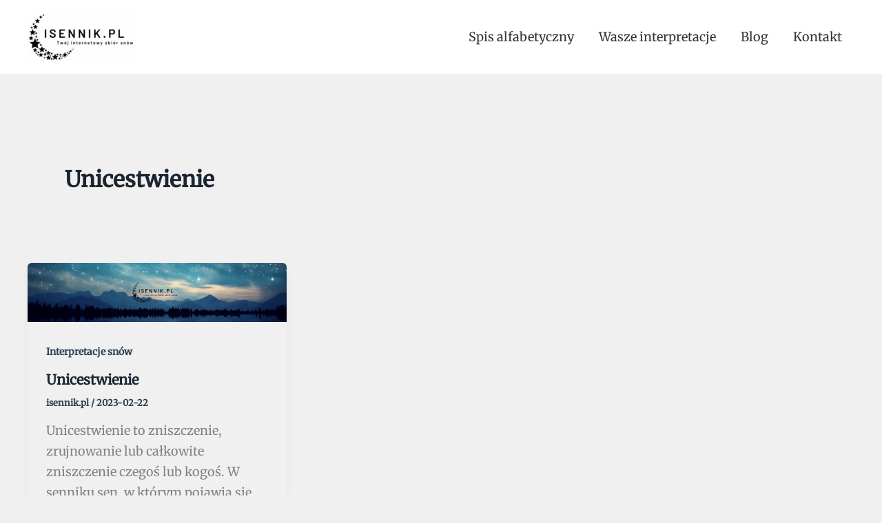

--- FILE ---
content_type: text/html; charset=utf-8
request_url: https://www.google.com/recaptcha/api2/aframe
body_size: 267
content:
<!DOCTYPE HTML><html><head><meta http-equiv="content-type" content="text/html; charset=UTF-8"></head><body><script nonce="nCvk9TFiC9DyvyfqzBabdA">/** Anti-fraud and anti-abuse applications only. See google.com/recaptcha */ try{var clients={'sodar':'https://pagead2.googlesyndication.com/pagead/sodar?'};window.addEventListener("message",function(a){try{if(a.source===window.parent){var b=JSON.parse(a.data);var c=clients[b['id']];if(c){var d=document.createElement('img');d.src=c+b['params']+'&rc='+(localStorage.getItem("rc::a")?sessionStorage.getItem("rc::b"):"");window.document.body.appendChild(d);sessionStorage.setItem("rc::e",parseInt(sessionStorage.getItem("rc::e")||0)+1);localStorage.setItem("rc::h",'1769898768036');}}}catch(b){}});window.parent.postMessage("_grecaptcha_ready", "*");}catch(b){}</script></body></html>